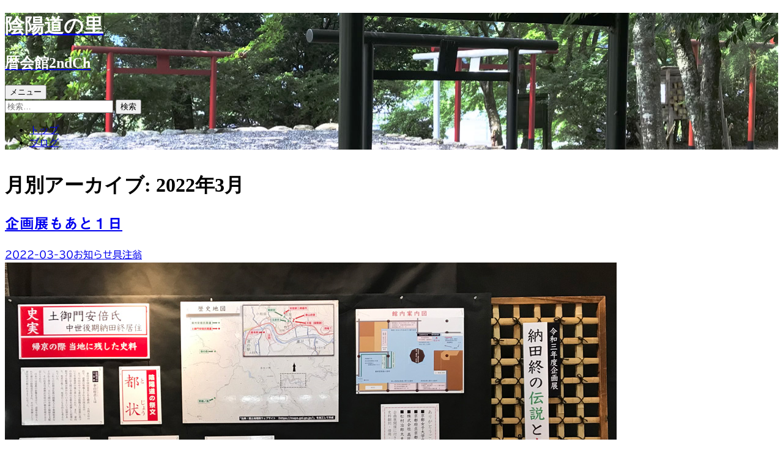

--- FILE ---
content_type: text/html; charset=UTF-8
request_url: https://tutimikado.net/wp-content/themes/twentythirteen
body_size: 124
content:
<br />
<b>Fatal error</b>:  Uncaught Error: Call to undefined function get_header() in /home/tutimikado/tutimikado.net/public_html/wp-content/themes/twentythirteen/index.php:17
Stack trace:
#0 {main}
  thrown in <b>/home/tutimikado/tutimikado.net/public_html/wp-content/themes/twentythirteen/index.php</b> on line <b>17</b><br />


--- FILE ---
content_type: text/css
request_url: https://tutimikado.net/wp-content/themes/twentythirteen_child/style.css?ver=20190507
body_size: 26
content:
@charset "UTF-8";
/*
Template:twentythirteen
Theme Name:twentythirteen_child
*/
/*
11.1 - Header
*/

@import url('../twentythirteen');